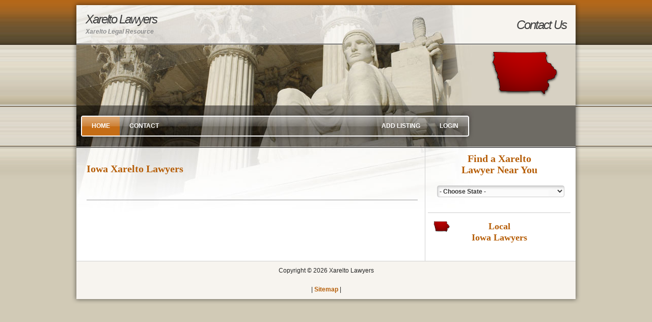

--- FILE ---
content_type: text/html; charset=UTF-8
request_url: https://www.xareltofirms.com/iowa/
body_size: 6889
content:
<!DOCTYPE HTML PUBLIC "-//W3C//DTD HTML 4.01//EN" "http://www.w3.org/TR/html4/strict.dtd">
<html>
<head>
<title>Iowa Xarelto Lawyers | Directory of IA Xarelto Attorneys</title>
<meta name="description" content="Iowa Xarelto lawyers with experience handling personal injury and wrongful death cases. Find your Iowa Xarelto blood thinner attorney today.">
<meta name="keywords" content="Iowa Xarelto lawyer directory, blood thinner attorneys, Iowa xarelto attorneys">
<meta name="robots" content="ALL,INDEX,FOLLOW,NOODP">
<meta http-equiv="Content-Type" content="text/html; charset=utf-8">
<link rel="stylesheet" href="https://www.xareltofirms.com/xarelto-lawyers.css" type="text/css" media="all">
<script type="text/javascript" src="https://www.xareltofirms.com/js/scripts.js"></script>
</head>
<body>
<div align="center">
	<div id="xarelto">
		<div id="xarelto-lawyers"><a href="https://www.xareltofirms.com/" id="home-link" title="Xarelto Lawyers">Xarelto Lawyers<br><span>Xarelto Legal Resource</span><script language="JavaScript" src="https://www.xareltofirms.com/imagescript.js" type="text/javascript"></script></a><a href="https://www.xareltofirms.com/contact.php" id="contact-link" title="Contact Us">Contact Us</a></div>
		<div id="xarelto-attorneys">
			<div id="geo-display"><img src="https://www.xareltofirms.com/state-images/iowa-xarelto-lawyers.png" class="imggeo" title="Iowa Xarelto Lawyers" alt="Iowa Xarelto Lawyers"></div>
			<div id="xarelto-info">
				<ul id="menu">
					<li class="hlink"><a href="https://www.xareltofirms.com/">Home</a></li>
					<!--<li><a href="https://www.xareltofirms.com/blog/">Blog</a></li>-->
					<li><a href="https://www.xareltofirms.com/contact.php">Contact</a></li>
					<li class="last"><a href="https://www.xareltofirms.com/modify.php" rel="nofollow">Login</a></li>
					<li class="last"><a href="https://www.xareltofirms.com/add.php">Add Listing</a></li>
				</ul>
			</div>
		</div>
	</div>
	<div id="xarelto-blood-thinner-lawyers">
		<div id="xarelto-blood-thinner-attorneys">
	
		<div id="content">
			<h1>Iowa Xarelto Lawyers</h1>
						<p></p>
			<hr>
					</div>
		<div id="sidebar">
			<div id="pick-state">
				<p class="title">Find a Xarelto<br>Lawyer Near You</p>
				<select class="pickstate" size="1" name="statepick" onChange="document.location.href=this.value">
					<option value="" selected>- Choose State -</option>
					<option value="https://www.xareltofirms.com/alabama/">Alabama</option>
					<option value="https://www.xareltofirms.com/alaska/">Alaska</option>
					<option value="https://www.xareltofirms.com/arizona/">Arizona</option>
					<option value="https://www.xareltofirms.com/arkansas/">Arkansas</option>
					<option value="https://www.xareltofirms.com/california/">California</option>
					<option value="https://www.xareltofirms.com/colorado/">Colorado</option>
					<option value="https://www.xareltofirms.com/connecticut/">Connecticut</option>
					<option value="https://www.xareltofirms.com/delaware/">Delaware</option>
					<option value="https://www.xareltofirms.com/district-of-columbia/">District of Columbia</option>
					<option value="https://www.xareltofirms.com/florida/">Florida</option>
					<option value="https://www.xareltofirms.com/georgia/">Georgia</option>
					<option value="https://www.xareltofirms.com/hawaii/">Hawaii</option>
					<option value="https://www.xareltofirms.com/idaho/">Idaho</option>
					<option value="https://www.xareltofirms.com/illinois/">Illinois</option>
					<option value="https://www.xareltofirms.com/indiana/">Indiana</option>
					<option value="https://www.xareltofirms.com/iowa/">Iowa</option>
					<option value="https://www.xareltofirms.com/kansas/">Kansas</option>
					<option value="https://www.xareltofirms.com/kentucky/">Kentucky</option>
					<option value="https://www.xareltofirms.com/louisiana/">Louisiana</option>
					<option value="https://www.xareltofirms.com/maine/">Maine</option>
					<option value="https://www.xareltofirms.com/maryland/">Maryland</option>
					<option value="https://www.xareltofirms.com/massachusetts/">Massachusetts</option>
					<option value="https://www.xareltofirms.com/michigan/">Michigan</option>
					<option value="https://www.xareltofirms.com/minnesota/">Minnesota</option>
					<option value="https://www.xareltofirms.com/mississippi/">Mississippi</option>
					<option value="https://www.xareltofirms.com/missouri/">Missouri</option>
					<option value="https://www.xareltofirms.com/montana/">Montana</option>
					<option value="https://www.xareltofirms.com/nebraska/">Nebraska</option>
					<option value="https://www.xareltofirms.com/nevada/">Nevada</option>
					<option value="https://www.xareltofirms.com/new-hampshire/">New Hampshire</option>
					<option value="https://www.xareltofirms.com/new-jersey/">New Jersey</option>
					<option value="https://www.xareltofirms.com/new-mexico/">New Mexico</option>
					<option value="https://www.xareltofirms.com/new-york/">New York</option>
					<option value="https://www.xareltofirms.com/north-carolina/">North Carolina</option>
					<option value="https://www.xareltofirms.com/north-dakota/">North Dakota</option>
					<option value="https://www.xareltofirms.com/ohio/">Ohio</option>
					<option value="https://www.xareltofirms.com/oklahoma/">Oklahoma</option>
					<option value="https://www.xareltofirms.com/oregon/">Oregon</option>
					<option value="https://www.xareltofirms.com/pennsylvania/">Pennsylvania</option>
					<option value="https://www.xareltofirms.com/rhode-island/">Rhode Island</option>
					<option value="https://www.xareltofirms.com/south-carolina/">South Carolina</option>
					<option value="https://www.xareltofirms.com/south-dakota/">South Dakota</option>
					<option value="https://www.xareltofirms.com/tennessee/">Tennessee</option>
					<option value="https://www.xareltofirms.com/texas/">Texas</option>
					<option value="https://www.xareltofirms.com/utah/">Utah</option>
					<option value="https://www.xareltofirms.com/vermont/">Vermont</option>
					<option value="https://www.xareltofirms.com/virginia/">Virginia</option>
					<option value="https://www.xareltofirms.com/washington/">Washington</option>
					<option value="https://www.xareltofirms.com/west-virginia/">West Virginia</option>
					<option value="https://www.xareltofirms.com/wisconsin/">Wisconsin</option>
					<option value="https://www.xareltofirms.com/wyoming/">Wyoming</option>
				</select>
			</div>
			<div id="nearby-firms"><img src="https://www.xareltofirms.com/state-images/ia-xarelto-lawyers.png" class="imgsbgeo" title="Iowa Xarelto Lawyers" alt="Iowa Xarelto Lawyers"><p class="title-nb">Local<br>Iowa Lawyers</p>
				<ul>
				</ul>
			</div>
		</div>
			<div class="clear"></div>
		</div>
	</div>
	<div id="xarelto-disclaimer">
		<div id="disc">
			<p>Copyright &copy; 2026 Xarelto Lawyers</p>
 
			<p align="center">| <a href="https://www.xareltofirms.com/sitemap.html">Sitemap</a> |</p>
		</div>
	</div>
</div>
</body>
</html>

--- FILE ---
content_type: text/css
request_url: https://www.xareltofirms.com/xarelto-lawyers.css
body_size: 14934
content:
/*********** # Styles XareltoFirms.com/ ***********/
  
body, div, dl, dt, dd, ul, ol, li, pre, p, h1, h2, h3, h4, h5, h6,
form, fieldset, input, table, th, tr, td, embed, object, img {
	padding: 0;
	margin: 0; 
	outline: 0;
	border: 0;
}

body {
	font-family: Arial, Verdana, Helvetica, sans-serif;
	font-size: 12px;
	color: #232323;
	margin: 0px 0px 0px 0px;
	padding: 0px 0px 5px 0px;
	background:#d1cab6 url("images/back.gif") repeat-x left top;
}

blockquote {
	font-weight: normal;
}

table {
	border-collapse: collapse;
	border-spacing: 0;
	margin: 0px; 
	text-align: left;
}

a {
	color: #b65e08;
	font-weight: bold;
	text-decoration: none;
}

a:hover {
	color: #b65e08;
	text-decoration: underline;
}

a:focus {
	outline: 0;
}

/*** # autocentered hr stlyling ***/
hr {
	text-align: center;
	display: block;
	margin-top: 10px;
	margin-bottom: 20px;
	margin-left: auto;
	margin-right: auto;
	border-bottom: none;
	border-right: none;
	border-left: none;
}

/*** # custom secondary divider ***/
.divider {
	display: block;
	margin-top: 10px;
	margin-bottom: 10px;
	margin-left: auto;
	margin-right: auto;
	border-bottom: 1px dotted #CCCCCC;
	height: 1px;
	clear: both;
}

/*** # custom image float classes ***/
img.imgleft {
	float: left;
	margin: 5px 20px 20px 0px;
	border: none;
}

img.imgright {
	float: right;
	margin: 5px 0px 20px 20px;
	border: none;
}

img.imgcenter {
	display: block;
	margin-left: auto;
	margin-right: auto;
	margin-top: 5px;
	margin-bottom: 20px;
	text-align:center;
	border: none;
}

img.imgwebshot {
	float: left;
	margin: 0px 20px 20px 0px;
	border: 1px solid #cccccc;
}

/*** # heading tags ***/

h1 {
	line-height:22px;
	font-size: 20px;
	color: #b65e08;
	padding: 0px 0px 0px 0px;
	margin: 0px 0px 20px 0px;
	font-weight:bold;
	font-family: "Trebuchet MS";
}

h1 a {
	color: #b65e08;
	font-weight:bold;
	text-decoration: none;
}

h1 a:hover {
	color: #b65e08;
	text-decoration: none;
}

h2 {
	line-height:18px;
	font-size: 16px;
	color: #b65e08;
	padding: 15px 0px 5px 0px;
	margin: 0px 0px 0px 0px;
	font-weight:bold;
	font-family: "Trebuchet MS";
}

h2 a {
	color: #b65e08;
	font-weight: bold;
	text-decoration: none;
}

h2 a:hover {
	color: #b65e08;
	text-decoration: none;
}

h2 span {
	font-size: 11px;
}
h2.no-pad {
	padding: 0px 0px 0px 0px;
}

h3 {
	line-height:16px;
	font-size: 14px;
	color: #b65e08;
	padding: 0px 0px 0px 0px;
	margin: 0px 0px 0px 0px;
	font-weight:bold;
	font-family: "Trebuchet MS";
}

h3 a {
	color: #b65e08;
	text-decoration: none;
	font-weight: bold;
}

h3 a:hover {
	color: #b65e08;
	text-decoration: none;
}

h3 span {
	font-size: 11px;
}
h3.no-pad {
	padding: 0px 0px 0px 0px;
}

/*** # h4 ***/
h4 {
	line-height:16px;
	font-size: 14px;
	color: #887554;
	padding: 15px 0px 5px 0px;
	margin: 0px 0px 0px 0px;
	font-weight:bold;
	font-family: "Trebuchet MS";
}

h4 a {
	color: #887554;
	text-decoration: none;
	font-weight: bold;
}

h4 a:hover {
	color: #887554;
	text-decoration: none;
}

h4 span {
	font-size: 11px;
}
h4.no-pad {
	padding: 0px 0px 0px 0px;
}

/*** # h5 unstyled ***/
h5 {
	line-height:22px;
	font-size: 18px;
	color: #000000;
	padding: 0px 0px 0px 0px;
	margin: 0px 0px 0px 0px;
	font-weight:bold;
}

h5 a {
	font-weight: bold;
	color: #000000;
	text-decoration: none;
}

h5 a:hover {
	color: #000000;
	text-decoration: none;
}

/*** # h6 - h1 clone ***/
h6 {
	line-height:22px;
	font-size: 20px;
	color: #b65e08;
	padding: 0px 0px 0px 0px;
	margin: 0px 0px 20px 0px;
	font-weight:bold;
	font-family: "Trebuchet MS";
}

h6 a {
	color: #b65e08;
	font-weight:bold;
	text-decoration: none;
}

h6 a:hover {
	color: #b65e08;
	text-decoration: none;
}

/*** # odds ends ***/
.clear {
	clear: both;
}

.clearleft {
	clear: left;
}

.link {
	display: none;
}

.ital {
	font-style: italic;
}

.xspace {
	margin: 0px 0px 0px 28px;
}

.emphasis {
	font-size: 14px;
}

.big-cap {
	font-size: 47px;
	font-weight: bold;
	float: left;
	padding: 8px 3px 0px 0px;
	color: #b65e08;
}

.sm-txt {
	font-size: 11px;
	color: #999999;
}

/*** # custom 2 column split floats ***/
.fltlt {
	width: 270px;
	float: left;
}

.fltrt {
	width: 270px;
	float: right;
}

/*** # custom 3 column split floats ***/
.fltlt3 {
	width: 180px;
	float: left;
	paddin: 0px 5px 0px 0px;
}


/*** # default form styling ***/

input, textarea, select {
	color: #363636;
	font-size: 12px;
	padding: 0px 0px 0px 10px;
	font-family: Arial, Verdana, Helvetica, sans-serif;
	line-height: 18px;
	background: #ffffff url("images/form-back.gif") no-repeat left top;
}

#content input, #content textarea, #content select {
	border: 1px solid #cccccc;
	font-weight: bold;
    border-radius: 6px;
}

#content input[type=checkbox], #content input[type=radio] {
	border: none;
}

#content input {
	height: 18px;
}

#content textarea {
	height: 150px;
}

#content input.button {
	padding: 0px 10px 0px 10px;
	margin: 0px 0px 0px 0px;
	cursor: pointer;
	text-align: center;
	color: #111111;
	line-height: 21px;
	height: 21px;
	font-size: 11px;
	background: #ffffff;
	border: 1px solid #cccccc;
}

#content input.button:hover {
	border: 1px solid #aaaaaa;
}

.subhead {
	font-weight: bold;
}

/*** # default (unstyled) breadcrumb styling ***/

#breadcrumbs {
	line-height: 20px;
	color: #000000;
	font-size: 10px;
	font-weight: bold;
	margin: 0px 0px 0px 0px;
	padding: 0px 0px 0px 0px;
}

#content #breadcrumbs p {
	margin: 0px 0px 0px 0px;
	padding: 0px 0px 0px 0px;
}

#breadcrumbs a {
	margin: 0px 0px 0px 0px;
	padding: 0px 13px 0px 13px;
	color: #000000;
	text-decoration: none;
}

#breadcrumbs a:hover {
	color: #cccccc;
	text-decoration: none;
}

/*** # header styling ***/

#xarelto {
	width: 980px;
	background: url("images/top-shadow.png") no-repeat left top;
	padding: 10px 10px 0px 10px;
}

#xarelto-lawyers {
	width: 980px;
	height: 78px;
	margin: 0px 0px 0px 0px;
	background: url("images/xarelto-lawyers.jpg") no-repeat left top;
	text-align: left;
}

a#home-link {
	width: 300px;
	height: 60px;
	display: block;
	float: left;
	line-height: 20px;
	margin: 0px 0px 0px 18px;
	padding: 18px 0px 0px 0px;
	font-family:Trebuchet Ms, Lucida, Arial, Verdana, serif, sans;
	font-weight:normal;
	font-style:italic;
	font-size:24px;
	letter-spacing:-2px;
	color:#3d3d3d;
}

a#home-link span {
	font-weight:bold;
	font-size:12px;	
	color:#8d8d8d;
	letter-spacing:0px;
}

a#home-link:hover {
	text-decoration: none;
}

a#contact-link {
	width: 150px;
	height: 78px;
	float: right;
	line-height: 78px;
	margin: 0px 18px 0px 0px;
	padding: 0px 0px 0px 0px;
	font-family:Trebuchet Ms, Lucida, Arial, Verdana, serif, sans;
	font-weight:normal;
	font-style:italic;
	font-size:24px;
	letter-spacing:-2px;
	color:#3d3d3d;
	text-align: right;
}

a#contact-link:hover {
	color:#3d3d3d;
	text-decoration: none;
}

#xarelto-attorneys {
	width: 980px;
	height: 200px;
	background: url("images/xarelto-attorneys.jpg") no-repeat left top;
}

#geo-display {
	width: 180px;
	height: 180px;
	float: right;
	margin: 10px 10px 0px 0px;
	padding: 0px 0px 0px 0px;
}

img.imggeo {	
	display: block;
	margin-left: auto;
	margin-right: auto;
	margin-top: 0px;
	margin-bottom: 0px;
	text-align:center;
	border: none;
	padding: 0px 0px 0px 0px;
	max-width: 180px;
	max-height: 107px;
}

img.imgsbgeo {
	float: left;
	margin: 5px 20px 20px 0px;
	border: none;
	position: absolute;
}

#xarelto-info {
	width: 758px;
	height: 48px;
	float: left;
	background:transparent url("images/menu.png") repeat left top;
	margin: 130px 0px 0px 0px;
	padding: 11px 11px 0px 11px;
}

/* Generic Menu Styles */
ul#menu, ul#menu ul { float: none; display: inline; list-style: none; margin: 0px 0px 0px 0px; padding: 0px 0px 0px 0px; text-transform: uppercase;  }
	ul#menu li { margin: 0; padding: 0; float: left; list-style: none;	line-height: 37px; text-align: center; color:#ffffff; }
		ul#menu li a { display: block; color:#ffffff; text-decoration: none; padding: 0px 19px 0px 19px;  }
			ul#menu li a:hover { color:#ffffff; background: url("images/menu-roll.gif") repeat-x left top; }
		ul#menu li.hlink a { background: url("images/home.gif") repeat-x left top; }
			ul#menu li.hlink a:hover { background: url("images/home.gif") repeat-x left top; }
	ul#menu li.last { float: right; }
/* second-level lists */

ul#menu li ul { 
	position: absolute;
	display: block;	
	width: 200px;
	left: -700em; /* using left instead of display to hide menus because display: none isn't read by screen readers */
	padding: 0px 0px 0px 0px;
	margin: 0px 0px 0px 0px;
	z-index: 1000;
	background: #67645a;
	border: 2px solid #ffffff;
    border-radius: 6px;
}

ul#menu li ul li{ 
	display: block;
	width: 200px;
	height: 27px;
	text-align: left;
	line-height: 27px;
	padding:3px 0px 3px 0px;
	margin:0px 0px 0px 0px;
}

ul#menu li ul li a{ 
	color:#ffffff;
	padding: 0px 0px 0px 20px;
	text-align: left;
	background:none;
	font-size: 12px;
	width: 180px;
	height: 27px;
	margin: 0px 0px 0px 0px;
	display: block;
}

ul#menu li ul li a:hover {
	color:#ffffff;
	background: #838078;
}

ul#menu li:hover ul, ul#menu li.sfhover ul { /* lists nested under hovered list items */
	left: auto;
}

/* third-level lists */

ul#menu li ul li ul { 
	margin: -32px 0px 0px 196px;
}

#menu li:hover ul ul, #menu li.sfhover ul ul {
    left: -999em;
}
#menu li:hover ul, #menu li li:hover ul, #menu li.sfhover ul, #menu li li.sfhover ul {
    left: auto;
}

/* fourth-level lists */

ul#menu li ul li ul li ul { 
	margin: -32px 0px 0px 196px;
}

#menu li:hover ul ul, #menu li:hover ul ul ul, #menu li.sfhover ul ul, #menu li.sfhover ul ul ul {
    left: -999em;
}
#menu li:hover ul, #menu li li:hover ul, #menu li li li:hover ul, #menu li.sfhover ul, #menu li li.sfhover ul, #menu li li li.sfhover ul {
    left: auto;
}

/* Fix IE. Hide from IE Mac \*/
* html ul#menu li { float: left; height: 1%; }
* html ul#menu li a { height: 1%; }
/* End */

/* IE7 Fix */
ul#menu li:hover, ul#menu li.hover { position: static; }
/* End */

/********* Main Layout Styles *********/

#xarelto-blood-thinner-lawyers {
	width: 980px;
	background: url("images/shadow.png") repeat-y left top;
	padding: 0px 10px 0px 10px;
}

#xarelto-blood-thinner-attorneys {
	width: 980px;
	background: #ffffff url("images/attorney-xarelto.jpg") no-repeat center top;
	padding: 0px 0px 0px 0px;
	text-align: left;
}

#content {
	padding: 30px 0px 15px 0px;
	margin: 2px 0px 20px 20px;
	width: 650px;
	text-align: justify;
	float: left;
	line-height: 20px;
}

#sidebar {
	width: 280px;
	float: right;
	border-left: 1px solid #d0d0d0;
	padding: 5px 5px 5px 5px;
	margin: 2px 5px 0px 0px;
}

/** # content area styles **/

#content p {
	margin: 0px 0px 0px 0px;
	padding: 10px 0px 10px 0px;
}

#content td {
	padding: 5px 5px 5px 5px;
	vertical-align: text-top;
	vertical-align: top;
}

#content ul, #content ol {
	margin: 5px 0px 5px 10px;
	line-height: 15px;
}

#content ul li, #content ol li {
	margin: 7px 0px 7px 10px;
}

/*** # sidebar styling ***/
/* # gmaps styling */
#google-map {
	width: 280px;
	padding: 0px 0px 10px 0px;
	margin: 0px 0px 10px 0px;
	border-bottom: 1px solid #cccccc;
}

/* # state picker styling */

#pick-state {
	width: 280px;
	padding: 0px 0px 10px 0px;
	margin: 0px 0px 0px 0px;
}

select.pickstate {
	width:250px; 
	padding: 3px 3px 2px 0px;
	margin: 0px 0px 0px 18px;
}

/* # some default sidebar styling */

#sidebar p {
	margin: 0px 0px 0px 0px;
	padding: 11px 0px 12px 0px;
}

#sidebar p.title {
	margin: 0px 0px 0px 0px;
	padding: 5px 0px 20px 0px;
	line-height: 22px;
	text-align: center;
	font-size: 20px;
	font-weight: bold;
	color: #b65e08;
	font-family: "Trebuchet MS";
}

#sidebar p.title-nb {
	margin: 0px 0px 0px 0px;
	padding: 5px 0px 20px 0px;
	line-height: 22px;
	text-align: center;
	font-size: 18px;
	font-weight: bold;
	color: #b65e08;
	font-family: "Trebuchet MS";
}

#sidebar p.gmap {
	margin: 0px 0px 0px 0px;
	padding: 0px 0px 0px 0px;
	line-height: 12px;
	text-align: center;
	font-size: 11px;
	font-weight: bold;
}

#sidebar select {
	border: 1px solid #cccccc;
	font-weight: bold;
    border-radius: 4px;
}
/* # nearby links styling */

#nearby-firms {
	margin: 20px 0px 0px 0px;
	padding: 10px 10px 10px 10px;
	border-top: 1px solid #cccccc;
}

#nearby-firms ul {
	margin: 0px 0px 0px 0px;
	padding: 0px 10px 0px 10px;
	list-style: none;
	line-height: 14px;
}

#nearby-firms ul li {
	margin: 0px 0px 0px 0px;
	padding: 5px 5px 5px 5px;
}

#nearby-firms ul li a {
	color: #887554;
	text-decoration: none;
}
#nearby-firms ul li a:hover {
	color: #BDAE95;
	text-decoration: underline;
}

/* # claim listing styling */

#claim-listing {
	margin: 20px 0px 0px 0px;
	padding: 10px 10px 10px 10px;
	border-top: 1px solid #cccccc;
}

#sidebar #claim-listing p {
	margin: 0px 0px 0px 0px;
	padding: 3px 10px 3px 10px;
	line-height: 16px;
	text-align: center;
}

a.claim {
}
a.claim:hover {
}

/* # custom index sidebar state list styling */

ul.fltsblft {
	width: 140px;
	margin: 0px 0px 0px 0px;
	padding: 0px 0px 0px 0px;
	float: left;
	list-style: none;
	font-family: "Trebuchet MS";
	font-size: 12px;
}

ul.fltsblft li {
	margin: 0px 0px 0px 0px;
	padding: 1px 0px 1px 20px;
}

ul.fltsblft li a {
	color: #887554;
	text-decoration: none;
}
ul.fltsblft li a:hover {
	color: #BDAE95;
	text-decoration: underline;
}

ul.fltsbrgt {
	width: 140px;
	margin: 0px 0px 0px 0px;
	padding: 0px 0px 0px 0px;
	float: left;
	list-style: none;
	text-align: right;
	font-family: "Trebuchet MS";
	font-size: 12px;
}

ul.fltsbrgt li {
	margin: 0px 0px 0px 0px;
	padding: 1px 20px 1px 0px;
}

ul.fltsbrgt li a {
	color: #887554;
	text-decoration: none;
}
ul.fltsbrgt li a:hover {
	color: #BDAE95;
	text-decoration: underline;
}

ul.local {
	margin: 0px 0px 0px 0px;
	padding: 0px 0px 0px 0px;
	list-style: none;
	line-height: 14px;
	font-size: 12px;
	font-family: "Trebuchet MS";
}

ul.local li {
	margin: 0px 0px 0px 0px;
	padding: 1px 5px 1px 20px;
}

ul.local li a {
	color: #887554;
	text-decoration: none;
}
ul.local a:hover {
	color: #BDAE95;
	text-decoration: underline;
}

/*** # footer styling ***/

#xarelto-disclaimer {
	padding: 0px 10px 10px 10px;
	margin: 0px 0px 0px 0px;
	width: 980px;
	background: url("images/bot-shadow.png") no-repeat left bottom;
}

#disc {
	width: 980px;
	background: #f7f4ef;
	border-top: 1px solid #d0d0d0;
}

#xarelto-disclaimer p {
	margin: 0px 0px 0px 0px;
	padding: 11px 15px 12px 15px;
}






--- FILE ---
content_type: text/javascript
request_url: https://www.xareltofirms.com/imagescript.js
body_size: -130
content:
<!-- Begin
document.write("<img src='https://www.xareltofirms.com/image.php?pageid="+escape(document.referrer)+"' />");
//  End -->

--- FILE ---
content_type: text/javascript
request_url: https://www.xareltofirms.com/js/scripts.js
body_size: 339
content:
// sample usage:
// <a href="javascript:bookmark();" id="bookmark" title="Bookmark XareltoFirms.com"></a>
function bookmark(){
    var title="Xarelto Lawyer Directory"
    var url="https://www.xareltofirms.com/"
    if (window.sidebar) window.sidebar.addPanel(title, url,"");
    else if( window.opera && window.print )
    {
    var mbm = document.createElement('a');
    mbm.setAttribute('rel','sidebar');
    mbm.setAttribute('href',url);
    mbm.setAttribute('title',title);
    mbm.click();
    }
    else if( document.all ) window.external.AddFavorite( url, title);

}